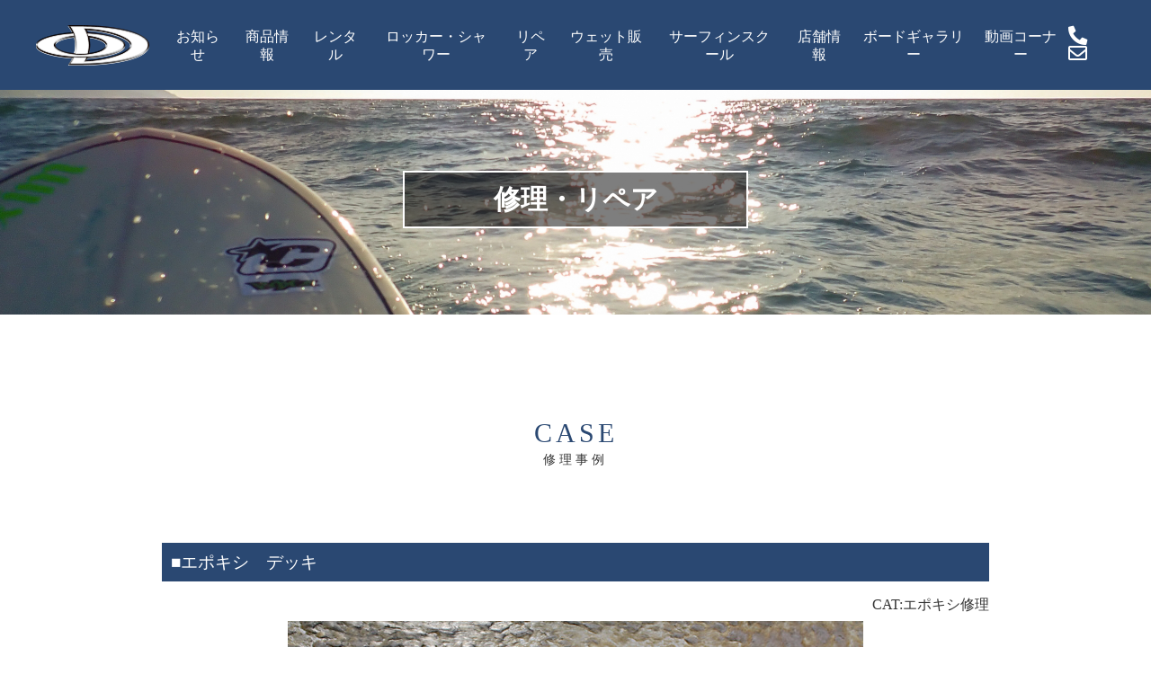

--- FILE ---
content_type: text/html; charset=UTF-8
request_url: https://dropout.jp/repair/580/
body_size: 6107
content:
<!doctype html>
<html lang="ja">
  <head>
    <!-- Required meta tags -->
    <meta charset="utf-8">
    <meta name="viewport" content="width=device-width, initial-scale=1, shrink-to-fit=no">
	<META name="keywords" content="御宿,サーフィン,スクール,千葉,レンタル,ボード,修理,エポキシ修理,サーフテック,サーフボード,ウエット">
	<meta name="description" content="白い砂浜の御宿でサーフィンするならドロップアウト千葉をご利用ください！サーフボード、ボディボード、ウエットスーツ、その他サーフィン用品販売、ボード修理、エポキシ修理、メンテナンス。 サーフィンスクール、レンタルサーフボード、ボードロッカーサービス等がございます。" />
	<meta name="format-detection" content="telephone=no">
	<link rel="stylesheet" href="https://cdnjs.cloudflare.com/ajax/libs/font-awesome/5.12.1/css/all.min.css" />
    <!-- Bootstrap CSS -->
    <link rel="stylesheet" href="https://stackpath.bootstrapcdn.com/bootstrap/4.3.1/css/bootstrap.min.css" integrity="sha384-ggOyR0iXCbMQv3Xipma34MD+dH/1fQ784/j6cY/iJTQUOhcWr7x9JvoRxT2MZw1T" crossorigin="anonymous">

	<link rel="shortcut icon" href="https://dropout.jp/sys/wp-content/themes/dropout/favicon.ico" type="image/vnd.microsoft.icon" /> 
	<link rel="icon" href="https://dropout.jp/sys/wp-content/themes/dropout/favicon.ico" type="image/vnd.microsoft.icon" />

	<link rel="stylesheet" type="text/css" href="https://dropout.jp/sys/wp-content/themes/dropout/import.css" />
	<link rel="stylesheet" type="text/css" href="https://dropout.jp/sys/wp-content/themes/dropout/css/label.css" />
	<link rel="stylesheet" href="https://cdn.jsdelivr.net/bxslider/4.2.12/jquery.bxslider.css">
	<script src="https://ajax.googleapis.com/ajax/libs/jquery/3.1.1/jquery.min.js"></script>
	<script src="https://cdn.jsdelivr.net/bxslider/4.2.12/jquery.bxslider.min.js"></script>
	<script src="https://dropout.jp/sys/wp-content/themes/dropout/js/css_browser_selector.js"></script>
 <script>
    $(document).ready(function(){
      $('.slider').bxSlider({
    slideMargin: 0,
    auto: true,
	mode: 'fade',
	adaptiveHeight: true,
    infiniteLoop: true,
	controls: false,
	pager: false,
    pause:  5500, //静止時間
    speed: 800, //スライド速度
		});

	$(".thumslideA").bxSlider({
	  easing: 'easeOutBounce',
	  minSlides: 3,
	  maxSlides: 12,
	  slideWidth: 320,
	  slideMargin: 0,
	  ticker: true,//tickerオプション、デフォルトはfalse
	  speed: 65000,
	});

	$(".thumslideB").bxSlider({
	  easing: 'easeOutBounce',
	  minSlides: 3,
	  maxSlides: 12,
	  slideWidth: 320,
	  slideMargin: 0,
	  ticker: true,//tickerオプション、デフォルトはfalse
	  speed: 65000,
	});

    $('.slider3').bxSlider({
    slideMargin: 0,
    auto: true,
	adaptiveHeight: true,
    infiniteLoop: true,
	controls: true,
	pager: false
		});


    });





  </script>

	<title>■エポキシ　デッキ | 千葉・御宿のサーフショップ DROPOUT CHIBA｜修理・レンタル・サーフスクール</title>
	<title>■エポキシ　デッキ &#8211; 千葉・御宿のサーフショップ DROPOUT CHIBA｜修理・レンタル・サーフスクール</title>
<meta name='robots' content='max-image-preview:large' />
<link rel='dns-prefetch' href='//yubinbango.github.io' />
<link rel='dns-prefetch' href='//s.w.org' />
<link rel="alternate" type="application/rss+xml" title="千葉・御宿のサーフショップ DROPOUT CHIBA｜修理・レンタル・サーフスクール &raquo; フィード" href="https://dropout.jp/feed/" />
<link rel="alternate" type="application/rss+xml" title="千葉・御宿のサーフショップ DROPOUT CHIBA｜修理・レンタル・サーフスクール &raquo; コメントフィード" href="https://dropout.jp/comments/feed/" />
		<script type="text/javascript">
			window._wpemojiSettings = {"baseUrl":"https:\/\/s.w.org\/images\/core\/emoji\/13.0.1\/72x72\/","ext":".png","svgUrl":"https:\/\/s.w.org\/images\/core\/emoji\/13.0.1\/svg\/","svgExt":".svg","source":{"concatemoji":"https:\/\/dropout.jp\/sys\/wp-includes\/js\/wp-emoji-release.min.js?ver=5.7.2"}};
			!function(e,a,t){var n,r,o,i=a.createElement("canvas"),p=i.getContext&&i.getContext("2d");function s(e,t){var a=String.fromCharCode;p.clearRect(0,0,i.width,i.height),p.fillText(a.apply(this,e),0,0);e=i.toDataURL();return p.clearRect(0,0,i.width,i.height),p.fillText(a.apply(this,t),0,0),e===i.toDataURL()}function c(e){var t=a.createElement("script");t.src=e,t.defer=t.type="text/javascript",a.getElementsByTagName("head")[0].appendChild(t)}for(o=Array("flag","emoji"),t.supports={everything:!0,everythingExceptFlag:!0},r=0;r<o.length;r++)t.supports[o[r]]=function(e){if(!p||!p.fillText)return!1;switch(p.textBaseline="top",p.font="600 32px Arial",e){case"flag":return s([127987,65039,8205,9895,65039],[127987,65039,8203,9895,65039])?!1:!s([55356,56826,55356,56819],[55356,56826,8203,55356,56819])&&!s([55356,57332,56128,56423,56128,56418,56128,56421,56128,56430,56128,56423,56128,56447],[55356,57332,8203,56128,56423,8203,56128,56418,8203,56128,56421,8203,56128,56430,8203,56128,56423,8203,56128,56447]);case"emoji":return!s([55357,56424,8205,55356,57212],[55357,56424,8203,55356,57212])}return!1}(o[r]),t.supports.everything=t.supports.everything&&t.supports[o[r]],"flag"!==o[r]&&(t.supports.everythingExceptFlag=t.supports.everythingExceptFlag&&t.supports[o[r]]);t.supports.everythingExceptFlag=t.supports.everythingExceptFlag&&!t.supports.flag,t.DOMReady=!1,t.readyCallback=function(){t.DOMReady=!0},t.supports.everything||(n=function(){t.readyCallback()},a.addEventListener?(a.addEventListener("DOMContentLoaded",n,!1),e.addEventListener("load",n,!1)):(e.attachEvent("onload",n),a.attachEvent("onreadystatechange",function(){"complete"===a.readyState&&t.readyCallback()})),(n=t.source||{}).concatemoji?c(n.concatemoji):n.wpemoji&&n.twemoji&&(c(n.twemoji),c(n.wpemoji)))}(window,document,window._wpemojiSettings);
		</script>
		<style type="text/css">
img.wp-smiley,
img.emoji {
	display: inline !important;
	border: none !important;
	box-shadow: none !important;
	height: 1em !important;
	width: 1em !important;
	margin: 0 .07em !important;
	vertical-align: -0.1em !important;
	background: none !important;
	padding: 0 !important;
}
</style>
	<link rel='stylesheet' id='wp-block-library-css'  href='https://dropout.jp/sys/wp-includes/css/dist/block-library/style.min.css?ver=5.7.2' type='text/css' media='all' />
<link rel='stylesheet' id='contact-form-7-css'  href='https://dropout.jp/sys/wp-content/plugins/contact-form-7/includes/css/styles.css?ver=5.4.1' type='text/css' media='all' />
<link rel='stylesheet' id='foobox-free-min-css'  href='https://dropout.jp/sys/wp-content/plugins/foobox-image-lightbox/free/css/foobox.free.min.css?ver=2.7.16' type='text/css' media='all' />
<link rel='stylesheet' id='wp-pagenavi-css'  href='https://dropout.jp/sys/wp-content/plugins/wp-pagenavi/pagenavi-css.css?ver=2.70' type='text/css' media='all' />
<link rel='stylesheet' id='cf7cf-style-css'  href='https://dropout.jp/sys/wp-content/plugins/cf7-conditional-fields/style.css?ver=2.0.3' type='text/css' media='all' />
<script type='text/javascript' src='https://dropout.jp/sys/wp-includes/js/jquery/jquery.min.js?ver=3.5.1' id='jquery-core-js'></script>
<script type='text/javascript' src='https://dropout.jp/sys/wp-includes/js/jquery/jquery-migrate.min.js?ver=3.3.2' id='jquery-migrate-js'></script>
<script type='text/javascript' id='foobox-free-min-js-before'>
/* Run FooBox FREE (v2.7.16) */
var FOOBOX = window.FOOBOX = {
	ready: true,
	disableOthers: false,
	o: {wordpress: { enabled: true }, countMessage:'image %index of %total', excludes:'.fbx-link,.nofoobox,.nolightbox,a[href*="pinterest.com/pin/create/button/"]', affiliate : { enabled: false }},
	selectors: [
		".gallery", ".wp-block-gallery", ".wp-caption", ".wp-block-image", "a:has(img[class*=wp-image-])", ".foobox"
	],
	pre: function( $ ){
		// Custom JavaScript (Pre)
		
	},
	post: function( $ ){
		// Custom JavaScript (Post)
		
		// Custom Captions Code
		
	},
	custom: function( $ ){
		// Custom Extra JS
		
	}
};
</script>
<script type='text/javascript' src='https://dropout.jp/sys/wp-content/plugins/foobox-image-lightbox/free/js/foobox.free.min.js?ver=2.7.16' id='foobox-free-min-js'></script>
<link rel="https://api.w.org/" href="https://dropout.jp/wp-json/" /><link rel="alternate" type="application/json" href="https://dropout.jp/wp-json/wp/v2/posts/580" /><link rel="EditURI" type="application/rsd+xml" title="RSD" href="https://dropout.jp/sys/xmlrpc.php?rsd" />
<link rel="wlwmanifest" type="application/wlwmanifest+xml" href="https://dropout.jp/sys/wp-includes/wlwmanifest.xml" /> 
<link rel="canonical" href="https://dropout.jp/repair/580/" />
<link rel='shortlink' href='https://dropout.jp/?p=580' />
<link rel="alternate" type="application/json+oembed" href="https://dropout.jp/wp-json/oembed/1.0/embed?url=https%3A%2F%2Fdropout.jp%2Frepair%2F580%2F" />
<link rel="alternate" type="text/xml+oembed" href="https://dropout.jp/wp-json/oembed/1.0/embed?url=https%3A%2F%2Fdropout.jp%2Frepair%2F580%2F&#038;format=xml" />

<!-- Global site tag (gtag.js) - Google Analytics -->
<script async src="https://www.googletagmanager.com/gtag/js?id=G-FDS2MMEHWT"></script>
<script>
  window.dataLayer = window.dataLayer || [];
  function gtag(){dataLayer.push(arguments);}
  gtag('js', new Date());

  gtag('config', 'G-FDS2MMEHWT');
</script>

  </head>
<body id="header">
<div class="fixed-top headBox">
   <nav class="navbar navbar-expand-lg navbar-light">
    <div class="headlogo">
	<div class="float-left"><a class="navbar-brand" href="https://dropout.jp/"><img src="https://dropout.jp/sys/wp-content/themes/dropout/images/dropout_logo.png" alt="ドロップアウト千葉"></a></div>
	<div class="smcontact d-block d-lg-none float-right"><a href="tel:0470683210" class="white"><i class="fas fa-phone-alt fa-lg"></i></a>　<a href="https://dropout.jp/contact/" class="white"><i class="far fa-envelope fa-lg"></i></a></div>
    </div>
    <button class="navbar-toggler" type="button" data-toggle="collapse" data-target="#navbars01" aria-controls="navbars01" aria-expanded="false" aria-label="Toggle navigation">
        <span class="navbar-toggler-icon"></span>
    </button>

      <div class="collapse navbar-collapse" id="navbars01">
        <ul class="navbar-nav">
          <li class="nav-item"><a href="https://dropout.jp/news/">お知らせ</a></li>
          <li class="nav-item"><a href="https://dropout.jp/item/">商品情報</a></li>
          <li class="nav-item"><a href="https://dropout.jp/rental/">レンタル</a></li>
          <li class="nav-item"><a href="https://dropout.jp/locker/">ロッカー・シャワー</a></li>
          <li class="nav-item"><a href="https://dropout.jp/repair/">リペア</a></li>
          <li class="nav-item"><a href="https://dropout.jp/wetsuit/">ウェット販売</a></li>
          <li class="nav-item"><a href="https://pineapple-shower.jp/" target="_blank">サーフィンスクール</a></li>
          <li class="nav-item"><a href="https://dropout.jp/shop/">店舗情報</a></li>
          <li class="nav-item"><a href="https://dropout.jp/surfboadgallery/">ボードギャラリー</a></li>
          <li class="nav-item"><a href="https://dropout.jp/video/">動画コーナー</a></li>
        </ul>

      <div class="d-none d-lg-block"><a href="tel:0470683210" class="white"><i class="fas fa-phone-alt fa-lg"></i></a>　<a href="https://dropout.jp/contact/" class="white"><i class="far fa-envelope fa-lg"></i></a></div>

      </div>
    </nav>
</div>
<div class="pageTitle Repairbg">
	<div>修理・リペア</div>
</div>

<div class="secBox">
<div class="container">
	<div class="row">
	<div class="col-xl-12 col-lg-12 col-md-12 col-sm-12 col-12 text-center">
	<h2 class="secTitle2">CASE<br /><span>修理事例</span></h2>
	</div>
	</div>
</div>
</div>


<div class="secBox">
<div class="container">

	
	<div class="row justify-content-center">
		<div class="col-xl-10 col-lg-10 col-md-12 col-sm-12 col-12 mb-3">
			<h5 class="mb-3">■エポキシ　デッキ</h5>
			<div class="text-right mb-2">CAT:エポキシ修理 </div>

			<div class="d-none d-md-block">
			<div><a href="https://dropout.jp/sys/wp-content/uploads/2021/05/repair.00145.00000001.jpg" class="foobox" rel="repaircase" data-caption-desc="フィンで出来た傷です"><img src="https://dropout.jp/sys/wp-content/uploads/2021/05/repair.00145.00000001.jpg" class="img-fluid mx-auto d-block" /></a></div>
			<div class="paA5">フィンで出来た傷です</div>
			</div>

			<div class="d-block d-md-none">
			<div class="slider3">
			<div><img src="https://dropout.jp/sys/wp-content/uploads/2021/05/repair.00145.00000001.jpg" class="img-fluid mx-auto d-block" /><p class="text-center">フィンで出来た傷です</p></div>
			<div><img src="https://dropout.jp/sys/wp-content/uploads/2021/05/repair.00145.00000002.jpg" class="img-fluid mx-auto d-block" /><p class="text-center">デッキをひかれた 傷です</p></div>			<div><img src="https://dropout.jp/sys/wp-content/uploads/2021/05/repair.00145.00000003.jpg" class="img-fluid mx-auto d-block" /><p class="text-center"></p></div>			<div><img src="https://dropout.jp/sys/wp-content/uploads/2021/05/repair.00145.00000004.jpg" class="img-fluid mx-auto d-block" /><p class="text-center"></p></div>																					</div>
			</div>

		</div>
	</div>

	<div class="d-none d-md-block">
	<div class="row justify-content-center">
		<div class="col-xl-10 col-lg-10 col-md-12 col-sm-12 col-12 mb-3">
		<div class="row">

				<div class="col-xl-4 col-lg-4 col-md-4 col-sm-12 col-12 mb-3">
			<div>
				<a href="https://dropout.jp/sys/wp-content/uploads/2021/05/repair.00145.00000002.jpg" class="foobox" rel="repaircase" data-caption-desc="デッキをひかれた 傷です"><img src="https://dropout.jp/sys/wp-content/uploads/2021/05/repair.00145.00000002.jpg" class="img-fluid mx-auto d-block" /></a>
				<div class="paA5">デッキをひかれた 傷です</div>
			</div>
		</div>
		
				<div class="col-xl-4 col-lg-4 col-md-4 col-sm-12 col-12 mb-3">
			<div>
				<a href="https://dropout.jp/sys/wp-content/uploads/2021/05/repair.00145.00000003.jpg" class="foobox" rel="repaircase" data-caption-desc=""><img src="https://dropout.jp/sys/wp-content/uploads/2021/05/repair.00145.00000003.jpg" class="img-fluid mx-auto d-block" /></a>
				<div class="paA5"></div>
			</div>
		</div>
		
				<div class="col-xl-4 col-lg-4 col-md-4 col-sm-12 col-12 mb-3">
			<div>
				<a href="https://dropout.jp/sys/wp-content/uploads/2021/05/repair.00145.00000004.jpg" class="foobox" rel="repaircase" data-caption-desc=""><img src="https://dropout.jp/sys/wp-content/uploads/2021/05/repair.00145.00000004.jpg" class="img-fluid mx-auto d-block" /></a>
				<div class="paA5"></div>
			</div>
		</div>
		
		
		
		
		
		
		

		</div>
		</div>

	</div>
	</div>

	
	

	<div class="row justify-content-center">
	<div class="col-xl-3 col-lg-3 col-md-3 col-sm-6 col-6 text-center">
			<a href="javascript:history.back();"><div class="linkbtn">前のページに戻る</div></a>
	</div>
	</div>

</div>
</div>

<div class="secBox">
	<div class="col-xl-12 col-lg-12 col-md-12 col-sm-12 col-12 text-center">
		<a href="#header"><img src="https://dropout.jp/sys/wp-content/themes/dropout/images/pagetop.png" class="img-fluid mx-auto d-block" /></a>
	</div>
</div>
</div>


</div>
<footer>
<div class="container">
	<div id="footer">
	<div class="row mb-5">
		<div class="col-xl-2 col-lg-2 col-md-6 col-6"><img src="https://dropout.jp/sys/wp-content/themes/dropout/images/dropout_logo.png" class="img-fluid mx-auto d-block" /></div>
		<div class="col-xl-8 col-lg-8 d-none d-lg-block">
			<ul class="fnavi">
		          <li><a href="https://dropout.jp/news/">お知らせ</a></li>
		          <li><a href="https://dropout.jp/item/">商品情報</a></li>
		          <li><a href="https://dropout.jp/rental/">レンタル</a></li>
		          <li><a href="https://dropout.jp/locker/">ロッカー・シャワー</a></li>
		          <li><a href="https://dropout.jp/repair/">リペア</a></li>
		          <li><a href="https://dropout.jp/wetsuit/">ウェット販売</a></li>
		          <li><a href="https://pineapple-shower.jp/" target="_blank">サーフィンスクール</a></li>
		          <li><a href="https://dropout.jp/shop/">店舗情報</a></li>
		          <li><a href="https://dropout.jp/surfboadgallery/">ボードギャラリー</a></li>
		          <li><a href="https://dropout.jp/video/">動画コーナー</a></li>
		          <li><a href="https://dropout.jp/contact/">お問い合わせ</a></li>
			</ul>
		</div>
		<div class="col-xl-2 col-lg-2 col-md-6 col-6"><img src="https://dropout.jp/sys/wp-content/themes/dropout/images/pineappleshower_logo.png" class="img-fluid mx-auto d-block" /></div>
	</div>

<!--
	<div class="row mb-4">
		<div class="col-12 text-center">
	      <a href="#" class="white" target="_blank"><i class="fab fa-instagram fa-lg"></i></a>&nbsp;&nbsp;&nbsp;<a href="#" class="white" target="_blank"><i class="fab fa-facebook-square fa-lg"></i></a>&nbsp;&nbsp;&nbsp;<a href="#" class="white" target="_blank"><i class="fab fa-twitter fa-lg"></i></a>&nbsp;&nbsp;&nbsp;<a href="https://www.youtube.com/channel/UCDq35shW_lb0a7rOS7_AJ9w" class="white" target="_blank"><i class="fab fa-youtube fa-lg"></i></a>
		</div>
	</div>
-->

	<div class="row mb-2">
		<div class="col-xl-4 col-lg-4 col-md-12 col-12 text-center just mb-1">サーフショップ　ドロップアウトチバ&nbsp;&nbsp;<br class="d-none d-lg-block" />サーフスクール パイナップルシャワー</div>
		<div class="col-xl-4 col-lg-4 col-md-12 ftel mb-1">0470-68-3210</div>
		<div class="col-xl-4 col-lg-4 col-md-12 col-12 text-center address">〒299-5106<br class="d-none d-lg-block" />千葉県夷隅郡御宿町須賀537-1</div>


	</div>
</div>

</footer>

<div class="copyright">Copyright &copy; DROPOUT CHIBA. All Rights Reserved.</div>

    <!-- Optional JavaScript -->
    <!-- jQuery first, then Popper.js, then Bootstrap JS -->
    <script src="https://cdnjs.cloudflare.com/ajax/libs/popper.js/1.14.7/umd/popper.min.js" integrity="sha384-UO2eT0CpHqdSJQ6hJty5KVphtPhzWj9WO1clHTMGa3JDZwrnQq4sF86dIHNDz0W1" crossorigin="anonymous"></script>
    <script src="https://stackpath.bootstrapcdn.com/bootstrap/4.3.1/js/bootstrap.min.js" integrity="sha384-JjSmVgyd0p3pXB1rRibZUAYoIIy6OrQ6VrjIEaFf/nJGzIxFDsf4x0xIM+B07jRM" crossorigin="anonymous"></script>


<script type='text/javascript' src='https://yubinbango.github.io/yubinbango/yubinbango.js' id='yubinbango-js'></script>
<script type='text/javascript' src='https://dropout.jp/sys/wp-includes/js/dist/vendor/wp-polyfill.min.js?ver=7.4.4' id='wp-polyfill-js'></script>
<script type='text/javascript' id='wp-polyfill-js-after'>
( 'fetch' in window ) || document.write( '<script src="https://dropout.jp/sys/wp-includes/js/dist/vendor/wp-polyfill-fetch.min.js?ver=3.0.0"></scr' + 'ipt>' );( document.contains ) || document.write( '<script src="https://dropout.jp/sys/wp-includes/js/dist/vendor/wp-polyfill-node-contains.min.js?ver=3.42.0"></scr' + 'ipt>' );( window.DOMRect ) || document.write( '<script src="https://dropout.jp/sys/wp-includes/js/dist/vendor/wp-polyfill-dom-rect.min.js?ver=3.42.0"></scr' + 'ipt>' );( window.URL && window.URL.prototype && window.URLSearchParams ) || document.write( '<script src="https://dropout.jp/sys/wp-includes/js/dist/vendor/wp-polyfill-url.min.js?ver=3.6.4"></scr' + 'ipt>' );( window.FormData && window.FormData.prototype.keys ) || document.write( '<script src="https://dropout.jp/sys/wp-includes/js/dist/vendor/wp-polyfill-formdata.min.js?ver=3.0.12"></scr' + 'ipt>' );( Element.prototype.matches && Element.prototype.closest ) || document.write( '<script src="https://dropout.jp/sys/wp-includes/js/dist/vendor/wp-polyfill-element-closest.min.js?ver=2.0.2"></scr' + 'ipt>' );( 'objectFit' in document.documentElement.style ) || document.write( '<script src="https://dropout.jp/sys/wp-includes/js/dist/vendor/wp-polyfill-object-fit.min.js?ver=2.3.4"></scr' + 'ipt>' );
</script>
<script type='text/javascript' id='contact-form-7-js-extra'>
/* <![CDATA[ */
var wpcf7 = {"api":{"root":"https:\/\/dropout.jp\/wp-json\/","namespace":"contact-form-7\/v1"}};
/* ]]> */
</script>
<script type='text/javascript' src='https://dropout.jp/sys/wp-content/plugins/contact-form-7/includes/js/index.js?ver=5.4.1' id='contact-form-7-js'></script>
<script type='text/javascript' id='wpcf7cf-scripts-js-extra'>
/* <![CDATA[ */
var wpcf7cf_global_settings = {"ajaxurl":"https:\/\/dropout.jp\/sys\/wp-admin\/admin-ajax.php"};
/* ]]> */
</script>
<script type='text/javascript' src='https://dropout.jp/sys/wp-content/plugins/cf7-conditional-fields/js/scripts.js?ver=2.0.3' id='wpcf7cf-scripts-js'></script>
<script type='text/javascript' src='https://dropout.jp/sys/wp-includes/js/wp-embed.min.js?ver=5.7.2' id='wp-embed-js'></script>

  </body>
</html>




--- FILE ---
content_type: text/css
request_url: https://dropout.jp/sys/wp-content/themes/dropout/style.css
body_size: 2452
content:
@charset "UTF-8";

/*
Theme Name: ドロップアウト
Description: レスポンシブ用テーマ
*/

/**************************************************************************************************

共通

**************************************************************************************************/

body {
	padding-top:100px;
}

.headBox {
	padding:20px 40px 0px 40px;
	min-height:100px;
	background-color: rgba(42, 72, 114, 1.0);
}

hr {
	margin:3px 0px;
	padding:0px;
	border-color:#ccc;
}


.headlogo {
}

.offsetR15 {
	margin-right:-15px;
}

.offsetL15 {
	margin-left:-15px;
}

.offsetLR15 {
	margin-left:-15px;
	margin-right:-15px;
}

.smoff {display:block;}
.smon {display:none;}


.just {
	text-align:justify;
}

.offset10 {
	padding-left:5px !important;
	padding-right:5px !important;
}

.secTitle {
	margin-bottom:30px;
	font-size:30px;
	letter-spacing:4px;
	text-align:center;
	color:#2a4872;
}

.secTitle2 {
	margin:60px 0px 20px 0px;
	line-height:0.8em;
	font-size:30px;
	letter-spacing:4px;
	text-align:center;
	color:#2a4872;
}

.secTitle2 span {
	font-size:14px;
	letter-spacing:4px;
	color:#333;
}

.secTitle3 {
	margin-bottom:30px;
	font-size:26px;
	letter-spacing:4px;
	text-align:center;
}

.linkbtn {
	width:200px;
	margin:30px auto;
	padding:15px 0px;
	color:#fff;
	text-align:center;
	background:#000;
}

.linkbtn:hover {
	color:#fff;
	background:#555;
}

.btnsec {
	margin:40px 0px;
}

.secBox {
	margin:60px 0px 60px 0px;
}

.secBox p {
	font-size:1.2em;
	line-height: 1.6em !important;
}

.offset15 {
	margin-left:-15px !important;
	margin-right:-15px !important;
}

.pageTitle {
	min-height:250px;
	padding:40px 0px;
}

.pageTitle div {
	margin:50px auto;
	padding:20px 0px;
	width:30%;
	text-align:center;
	font-size:30px;
	font-weight:bold;
	color:#fff;
	border:#fff solid 2px;
	background-color: rgba(0, 0, 0, 0.5);
	/*background-color: rgba(42, 72, 114, 0.8);*/
}


/**************************************************************************************************

GLOBAL NAVIGATION

**************************************************************************************************/

.navbar-nav a:link {
	color:#fff;
}
.navbar-nav a:visited {
	color:#fff;
}
.navbar-nav a:hover {
	color:#fff;
}
.navbar-nav a:active {
	color:#fff;
}


.navbar {
	padding:0px 0px 0px 0px;
}

.navbar-nav {
	margin:0px auto;
}
.nav-item a {
	display:block;
}

.nav-item{
	margin:6px 0px;
	padding:4px 10px;
	font-size:16px;
	color:#fff;
	text-align:center;
}



/**************************************************************************************************

トップページ
home

**************************************************************************************************/

.bx-wrapper {
	-moz-box-shadow: none !important;
	-webkit-box-shadow: none !important;
	box-shadow: none !important;
	border:none !important;
	background-color:#fff !important;
	margin-bottom:0px !important;
}


.wavetitle {
	font-weight:bold;
	font-size:1.8em;
	text-align:center;
	padding:20px 0px;
	border-top:#2a4872 solid 1px;
}

.waveinfo {
	color:#fff;
	background-color:#2a4872;
}

.waveinfo p {
	margin:0px;
	letter-spacing:0px;
}

.wavepoint {
	margin:15px 0px 10px 0px;
	padding:5px 5px;
	font-size:1.4em;
	font-weight:bold;
	border-radius: 20px;
	-webkit-border-radius: 20px;
	-moz-border-radius: 20px;
	color:#2a4872;
	text-align:center;
	letter-spacing:2px;
	background:#fff;
}

.topNewsBox {
	margin-top:20px;
	border:#999999 solid 1px;
}

.newsTbl td.ofh {
	overflow:hidden;
}


.newsTbl div.image {
	width:auto;
	height:232px;
	overflow:hidden;
}

/* IE10 & IE11 */
_:-ms-input-placeholder, :root div.image {
        width: 348px;
}

.newsTbl td.date {
	text-align:center;
	padding:10px;
	color:#fff;
	background:#2a4872;
	border-right:#999999 solid 1px;
	border-top:#999999 solid 1px;
	border-bottom:#999999 solid 1px;
}

.newsTbl td.category {
	text-align:center;
	padding:10px;
	border-top:#999999 solid 1px;
	border-bottom:#999999 solid 1px;
}

.newsTbl td.excerpt {
	padding:10px;
}

.topNewsTitle {
	font-weight:bold;
	text-align:center;
	padding-bottom:5px;
}

.topServiceBox {
	border:#999999 solid 1px;
}

.topservice {
	text-align:center;
	padding:10px;
	color:#fff;
	background:#2a4872;
}

.ssBox {
	padding:40px 0px;
	background-image: url(images/ss_bg.png);
	background-repeat: no-repeat;
	background-position: center center;
	background-size: cover;
}


/**************************************************************************************************

お知らせ・商品情報ブログ

**************************************************************************************************/

.Newsbg {
	background-image: url(images/page_bg14.png);
	background-repeat: no-repeat;
	background-position: center center;
	background-size: cover;
}

.Itembg {
	background-image: url(images/page_bg03.png);
	background-repeat: no-repeat;
	background-position: center center;
	background-size: cover;
}

.blogBox {
	background:#fff;
	margin:60px 0px;
	border:#2a4872 solid 1px;
}

.blogHead {
	padding:0 0px 5px 20px;
	background-image: url(images/blog_titlebg.png);
	background-repeat: no-repeat;
	background-position: center center;
	background-size: cover;
}


.blogTitle {
	margin-top:10px;
	font-size:20px;
	color:#fff;
	padding:0 0px 5px 0px;
}

.blogDate {
	color:#fff;
	width:120px;
	text-align:center;
	padding:5px 0px;
	background-color: rgba(0, 0, 0, 0.8);
}

.blogContents {
	padding:20px;
}



/**************************************************************************************************

レンタル

**************************************************************************************************/

.Rentalbg {
	background-image: url(images/page_bg04.png);
	background-repeat: no-repeat;
	background-position: center center;
	background-size: cover;
}


/**************************************************************************************************

ロッカー

**************************************************************************************************/

.Lockerbg {
	background-image: url(images/page_bg07.png);
	background-repeat: no-repeat;
	background-position: center center;
	background-size: cover;
}

/**************************************************************************************************

リペア、ギャラリー

**************************************************************************************************/

.Repairbg {
	background-image: url(images/page_bg02.png);
	background-repeat: no-repeat;
	background-position: center center;
	background-size: cover;
}

.Gallerybg {
	background-image: url(images/page_bg05.png);
	background-repeat: no-repeat;
	background-position: center center;
	background-size: cover;
}

.boadBox {
	border:#2a4872 solid 1px;
}

.boadBox h5 {
	font-size:1.0em;
	color:#fff;
	background-color:#2a4872;
	padding:5px;
}

h5 {
	font-size:1.2em;
	color:#fff;
	background-color:#2a4872;
	padding:10px;
}


/**************************************************************************************************

ウェットスーツ販売

**************************************************************************************************/

.Wetbg {
	background-image: url(images/page_bg01.png);
	background-repeat: no-repeat;
	background-position: center center;
	background-size: cover;
}

.ninja {
	background-image: url(images/wet/ninja.jpg);
	background-repeat: no-repeat;
	background-position: center center;
	background-size: cover;
}

.zbase {
	background-image: url(images/wet/zbase.jpg);
	background-repeat: no-repeat;
	background-position: center center;
	background-size: cover;
}

.shiosai {
	background-image: url(images/wet/shiosai.jpg);
	background-repeat: no-repeat;
	background-position: center center;
	background-size: cover;
}

.kai {
	background-image: url(images/wet/kai.jpg);
	background-repeat: no-repeat;
	background-position: center center;
	background-size: cover;
}

.anela {
	background-image: url(images/wet/anela.jpg);
	background-repeat: no-repeat;
	background-position: center center;
	background-size: cover;
}

.yula {
	background-image: url(images/wet/yula.jpg);
	background-repeat: no-repeat;
	background-position: center center;
	background-size: cover;
}




/**************************************************************************************************

店舗情報

**************************************************************************************************/

.Shopbg {
	background-image: url(images/page_bg08.png);
	background-repeat: no-repeat;
	background-position: center center;
	background-size: cover;
}

.accessBox {
	padding:20px;
}

.accessBox h4 {
	padding:10px;
	margin-bottom:15px;
	background-color:#2a4872;
	color:#fff;
}


.ggmap {
	margin:30px;
	position: relative;
	padding-bottom: 50%;
	padding-top: 30px;
	height: 0;
	overflow: hidden;
}
 
.ggmap iframe,
.ggmap object,
.ggmap embed {
	position: absolute;
	top: 0;
	left: 0;
	width: 100%;
	height: 100%;
}


/**************************************************************************************************

動画コーナー

**************************************************************************************************/

.Videobg {
	background-image: url(images/page_bg06.png);
	background-repeat: no-repeat;
	background-position: center center;
	background-size: cover;
}


.youtube {
  position: relative;
  width: 100%;
  padding-top: 56.25%;
}
.youtube iframe {
  position: absolute;
  top: 0;
  right: 0;
  width: 100% !important;
  height: 100% !important;
}

.videoBox {
	background-color:#2a4872;
	color:#fff;
}

/**************************************************************************************************

スクール

**************************************************************************************************/

.Schoolbg {
	background-image: url(images/page_bg10.png);
	background-repeat: no-repeat;
	background-position: center center;
	background-size: cover;
}


/**************************************************************************************************

お問い合わせ
Contact

**************************************************************************************************/

.Contactbg {
	background-image: url(images/page_bg11.png);
	background-repeat: no-repeat;
	background-position: center center;
	background-size: cover;
}


.mailTbl {
	width:100%;
	margin:20px 0px 30px 0px;
}

.mailTbl th {
	background:#f5f5f5;
	padding:5px;
	border:#2a4872 solid 1px;
	white-space: nowrap;
}

.mailTbl td {
	padding:5px 10px;
	border:#2a4872 solid 1px;
}

.mailTbl input[type="text"]
{
	padding:5px;
	line-height: 1.5em;
	width:99%;
}

.mailTbl input[type="radio"]
{
	padding:5px;
	margin:12px 5px;
	line-height: 1.5em;
}


.mailTbl input[type="email"]
{
	padding:5px;
	line-height: 1.5em;
	width:99%;
}

.mailTbl textarea {
	padding:5px;
	line-height: 1.5em;
	width:99%;
}

.wpcf7-response-output {
	border:none !important;
	display:block !important;
}

.wpcf7 input[type="submit"] {
	margin:0 auto;
	width:228px;
	line-height:60px;
	text-align:center;
	padding:0px;
	border: none;
}

.p-postal-code {
	width:150px !important;
	margin-bottom:5px;
}

.sizeTbl {
	width:100%;
	margin:20px 0px 30px 0px;
}

.sizeTbl th {
	background:#f5f5f5;
	padding:5px;
	border:#2a4872 solid 1px;
	white-space: nowrap;
}

.sizeTbl td {
	padding:5px 10px;
	min-width:100px;
	border:#2a4872 solid 1px;
}

.sizeTbl input[type="text"]
{
	padding:5px;
	line-height: 1.5em;
	width:99%;
}

div.wpcf7 .ajax-loader {
    display: none !important;
}

.required {
	background:#a00000;
	padding:3px;
	font-size:12px;
	color:#fff;
}

.required {
	background:#a00000;
	padding:3px;
	font-size:12px;
	color:#fff;
}

.any {
	background:#0000a0;
	padding:3px;
	font-size:12px;
	color:#fff;
}


/*************
/* フッター
*************/

footer {
	margin:0px 0px 0px 0px;
	background:#2a4872;
	color:#fff;
}


#footer{
	clear:both;
	margin:30px 0 20px 0px;
}

.flogo {
	margin:0 0 50px 0;
	text-align:center;
}

.fnavi {
	width:100%;
	margin:5px 0 0px 0;
}

.fnavi li {
	display:inline-block;
	padding:0 10px 5px 0px;
	text-align:center;
}

.ftel {
	text-align:center;
	margin-top:10px;
	font-size:3.0em;
}

.copyright {
	margin-top:3px;
	text-align:center;
	padding:10px 0px;
	color:#fff;
	background:#1e2c59;
}



--- FILE ---
content_type: text/css
request_url: https://dropout.jp/sys/wp-content/themes/dropout/lg.css
body_size: 633
content:
@charset "UTF-8";

@media (max-width: 1199px) {

.headlogo img {
}

.nav-item{
	padding:4px 4px;
	font-size:14px;
}

.fnavi li {
	font-size:14px;
}


.wavetitle {
	font-weight:bold;
	font-size:1.4em;
	text-align:center;
	padding:20px 0px;
	border-top:#2a4872 solid 1px;
}

.waveinfo {
	color:#fff;
	background-color:#2a4872;
}

.waveinfo p {
	margin:0px;
	letter-spacing:0px;
}

.wavepoint {
	margin:10px 0px 10px 0px;
	font-size:1.0em;
}

.wavedate,
.wavestatus {
	font-size:0.8em;
}

/* IE10 & IE11 */
_:-ms-input-placeholder, :root div.image {
        width: 288px;
}


/*************
   フッター
*************/


.fnavi {
	width:100%;
	margin:10px 0 0px 0;
}

.ftel {
	text-align:center;
	margin-top:10px;
	font-size:2.6em;
}


}


--- FILE ---
content_type: text/css
request_url: https://dropout.jp/sys/wp-content/themes/dropout/md.css
body_size: 1286
content:
@charset "UTF-8";

/*　タブレット　*/

@media (max-width: 991px) {

.headBox {
	padding:20px 15px 0px 15px;
}

.headlogo {
	width:92%;
}

.smcontact{
	padding:25px 0 0 0 ;
}

.navbar-toggler {
	padding:5px;
	background:#fff;
	margin-right:0px !important;
	z-index:10 !important;
}
.navbar-nav {
	display:block !important;
}
.navbar-nav li {
	border:#fff solid 1px;
	width:32%;
	padding:10px 0px;
	display:inline-block;
	background:#2a4872;
}

.navbar-nav a:link {
	color:#fff;
	text-decoration: none;
	border: none;
	padding-bottom: 0px;
}
.navbar-nav a:visited {
	color:#fff;
	text-decoration: none;
	border: none;
	padding-bottom: 0px;
}
.navbar-nav a:hover {
	color:#fff;
	text-decoration: none;
	border: none;
	padding-bottom: 0px;
}
.navbar-nav a:active {
	color:#fff;
	text-decoration: none;
	border: none;
	padding-bottom: 0px;
}

.nav-item{
	padding:4px 0px;
	font-size:16px;
}

.topServiceBox {
	margin-bottom:10px;
}

.secTitle {
	margin-bottom:30px;
	font-size:24px;
	letter-spacing:4px;
	text-align:center;
	color:#2a4872;
}

.secTitle2 {
	margin:0px 0px 10px 0px;
	line-height:1.0em;
	font-size:24px;
	letter-spacing:4px;
	text-align:center;
	color:#2a4872;
}

.secTitle2 span {
	font-size:12px;
	letter-spacing:4px;
	color:#333;
}

.secTitle3 {
	margin-bottom:30px;
	font-size:20px;
	letter-spacing:4px;
	text-align:center;
}

.secBox {
	margin:40px 0px 40px 0px;
}

.secBox p {
	font-size:1.0em;
	line-height: 1.4em !important;
}

.address {
	margin-top:10px;
}

.pageTitle {
	min-height:150px;
	padding:20px 0px;
}

.pageTitle div {
	margin:50px auto;
	padding:20px 0px;
	width:40%;
	text-align:center;
	font-size:26px;
	font-weight:bold;
	color:#fff;
	border:#fff solid 2px;
	background-color: rgba(0, 0, 0, 0.5);
	/*background-color: rgba(42, 72, 114, 0.8);*/
}


/**************************************************************************************************

トップページ

**************************************************************************************************/



.linkbtn {
	padding:10px 5px;
	font-size:14px;
}

.wavetitle {
	font-weight:bold;
	font-size:1.2em;
	text-align:center;
	padding:10px 0px;
	border-top:#2a4872 solid 1px;
}

.waveinfo {
	color:#fff;
	background-color:#2a4872;
}

.waveinfo p {
	margin:0px;
	letter-spacing:0px;
}

.wavepoint {
	margin:5px 0px 5px 0px;
	padding:2px 2px;
	font-size:0.8em;
	font-weight:bold;
	border-radius: 20px;
	-webkit-border-radius: 20px;
	-moz-border-radius: 20px;
	color:#2a4872;
	text-align:center;
	letter-spacing:2px;
	background:#fff;
}

.newsTbl div.image {
	width:100%;
	height:130px;
	overflow:hidden;
}

/* IE10 & IE11 */
_:-ms-input-placeholder, :root div.image {
        width: 208px;
}


.topservice {
	font-size:14px;
}

.ssBox {
	padding:10px 0px 20px 0px;
	background-image: url(images/ss_bg.png);
	background-repeat: no-repeat;
	background-position: center center;
	background-size: cover;
}

.ssBox img {
	width:60%;
}


/**************************************************************************************************


**************************************************************************************************/

.blogBox {
	background:#fff;
	margin:40px 0px;
	border:#2a4872 solid 1px;
}

.blogHead {
	padding:0 0px 5px 10px;
	background-image: url(images/blog_titlebg.png);
	background-repeat: no-repeat;
	background-position: center center;
	background-size: cover;
}


.blogTitle {
	margin-top:10px;
	font-size:18px;
	color:#fff;
	padding:0 0px 0px 0px;
}

.blogDate {
	color:#fff;
	width:110px;
	text-align:center;
	padding:5px 0px;
	background-color: rgba(0, 0, 0, 0.8);
}

.blogContents {
	padding:10px;
}


/**************************************************************************************************

ウェット販売

**************************************************************************************************/

.sizeTbl th {
	background:#f5f5f5;
	padding:5px;
	font-size:14px;
	width:12.5%;
	border:#2a4872 solid 1px;
	white-space: normal;
}

.sizeTbl td {
	padding:5px 10px;
	width:12.5%;
	border:#2a4872 solid 1px;
}

/**************************************************************************************************


**************************************************************************************************/


/**************************************************************************************************


**************************************************************************************************/


/**************************************************************************************************

お問い合わせ
Contact

**************************************************************************************************/

.mailBox {
	padding:0px 80px;
}

.mailTbl {
	width:100%;
	margin:20px 0px 20px 0px;
}

.mailTbl th {
	width:30%;
	padding:15px;
}

.mailTbl td {
	width:70%;
	padding:15px;
}

.ftelt2 {
	padding-top:0px;
	background-image: url(images/line3.png);
	background-repeat: repeat-x;
	background-position: center right;
}

.ftelt2 span {
	padding:0px 20px 20px 0px;
	font-size:18px;
	color:#7d4e22;
	font-weight:bold;
	background-color:#fff;
}



.privacy {
	height:100%;
	margin:0px 0px 0px 0px;
	padding:10px;
	background:#fff;
	border:#221815 solid 1px;
}


}/*min769*/





--- FILE ---
content_type: text/css
request_url: https://dropout.jp/sys/wp-content/themes/dropout/sm.css
body_size: 980
content:
@charset "UTF-8";

/*
スマホ　767px以下 
*/

@media (max-width: 767px) {

body {
	padding-top:70px;
}

.headlogo {
	width:90%;
}

.smcontact{
	padding:17px 0 0 0 ;
}


.offset-xsr {
	padding-right:0px !important;
}

.offset-xsl {
	padding-left:0px !important;
}

.offset-xs {
	padding-left:5px !important;
	padding-right:5px !important;
}

.ggmap {
	position: relative;
	padding-bottom: 50%;
	padding-top: 30px;
	height: 0;
	overflow: hidden;
}

.smoff {display:none;}
.smon {display:block;}


.pageTitle {
	min-height:100px;
	padding:10px 0px;
}

.pageTitle div {
	margin:40px auto;
	padding:10px 0px;
	width:40%;
	text-align:center;
	font-size:20px;
	font-weight:bold;
	color:#fff;
	border:#fff solid 2px;
	background-color: rgba(0, 0, 0, 0.5);
	/*background-color: rgba(42, 72, 114, 0.8);*/
}


/********************** ヘッダー ***************************/

.headBox {
	min-height:70px;
	padding:10px 10px 0px 10px;
}

.navbar {
	width:100%;
}

.navbar-brand img {
	width:80%;
}

.navbar-toggler {
	padding:3px;
	background:#fff;
	margin-right:0px !important;
	z-index:10 !important;
}

.navbar-nav {
}

li.nav-item {
	width:49%;
	margin-bottom:3px;
	padding:5px 0px;
	display:inline-block !important;
	text-align:center;
}


/**************************************************************************************************

トップページ

**************************************************************************************************/

.copy {
	/* 設定値はお好みで */
	position: absolute;
	align-content: center;
	justify-content: center;
	top: 24%;
	left: 12%;
	margin: 0;
	z-index:1;
}

.copy img {
	width:80%;
}

.ssBox img {
	width:90%;
}

.newsTbl div.image {
	height:150px;
}


/**************************************************************************************************

投稿ページ

**************************************************************************************************/

.blogBox {
	background:#fff;
	margin:20px 0px;
	border:#2a4872 solid 1px;
}


.blogTitle {
	margin-top:5px;
	font-size:18px;
	color:#fff;
	padding:0 0px 0px 0px;
}

.blogDate {
	color:#fff;
	width:110px;
	text-align:center;
	padding:5px 0px;
	background-color: rgba(0, 0, 0, 0.8);
}


/**************************************************************************************************

店舗情報

**************************************************************************************************/

.ggmap {
	margin:10px;
}


/**************************************************************************************************


**************************************************************************************************/


/**************************************************************************************************

お問い合わせ
Contact

**************************************************************************************************/

.mailTbl {
	width:100%;
	margin:20px 0px 20px 0px;
}

.mailTbl th {
	display:block;
	width:100%;
	padding:15px;
	text-align:left;
}

.mailTbl td {
	display:block;
	width:100%;
	padding:15px;
	background:#fff;
}

.mailTbl input[type="text"]
{
	width: 98%;
	padding:5px;
	line-height: 1.5em;
	max-width: 100%;
}

.mailTbl input[type="email"]
{
	width: 100%;
	padding:5px;
	line-height: 1.5em;
	max-width: 100%;
}

.mailTbl textarea {
	width: 100%;
	padding:5px;
	line-height: 1.5em;
	max-width: 100%;
}

.sizeTbl {
	width:100%;
	margin:20px 0px 20px 0px;
}

.sizeTbl th {
	display:block;
	width:100%;
	padding:15px;
	text-align:left;
}

.sizeTbl td {
	display:block;
	width:100%;
	padding:15px;
	background:#fff;
}

.sizeTbl input[type="text"]
{
	width: 98%;
	padding:5px;
	line-height: 1.5em;
	max-width: 100%;
}




}/*max768*/




--- FILE ---
content_type: text/css
request_url: https://dropout.jp/sys/wp-content/themes/dropout/smv.css
body_size: 739
content:
@charset "UTF-8";

/*
スマホ 縦　576px以下 
*/

@media (max-width: 575px) {

.nav-item{
	margin:6px 0px;
	padding:4px 0px;
	font-size:14px;
	color:#fff;
	text-align:center;
}

.headlogo {
	width:85%;
}

.smcontact{
	padding:17px 0 0 0 ;
}


.secBox {
	margin:40px 0px 30px 0px;
}

.secTitle2 {
	margin:0px 0px 0px 0px;
	line-height:1.0em;
	font-size:24px;
	letter-spacing:4px;
	text-align:center;
	color:#2a4872;
}

.pageTitle {
	min-height:80px;
	padding:10px 0px;
}

.pageTitle div {
	margin:30px auto;
	padding:10px 0px;
	width:60%;
	text-align:center;
	font-size:18px;
	font-weight:bold;
	color:#fff;
	border:#fff solid 2px;
	background-color: rgba(0, 0, 0, 0.5);
	/*background-color: rgba(42, 72, 114, 0.8);*/
}

/********************** トップページ ***************************/


.linkbtn {
	width:100%;
	margin:30px auto;
	padding:15px 0px;
	color:#fff;
	text-align:center;
	background:#000;
}

.wavestatus {
	margin-bottom:5px;
}

.newsTbl div.image {
	height:210px;
}


/********************** 店舗情報 ***************************/

.accessBox {
	padding:0px;
}

.shopTbl th {
	display:block;
	color:#fff;
	background-color: rgba(42, 72, 114, 1.0);
}

.shopTbl td {
	display:block;
}


/**********************  ***************************/

/**********************  ***************************/


/********************** お問い合わせ ***************************/

.mailTbl {
	margin:20px 0px 20px 0px;
	width:100%;
}
.mailTbl th {
	width:100%;
	display:block;
	padding:10px 15px;
}

.mailTbl td {
	width:100%;
	display:block;
	padding:10px 15px;
}


input[type="button"],input[type="text"],input[type="email"],input[type="submit"],input[type="image"],textarea{
   -webkit-appearance: none;
   border-radius: 0;
   -moz-box-sizing: border-box;
  -webkit-box-sizing: border-box;
  box-sizing: border-box;
}
.mapbtn   {
	margin-top:10px;
	border-radius: 6px;
	-webkit-border-radius: 6px;
	-moz-border-radius: 6px;
	color:#fff;
	letter-spacing:2px;
	padding:3px 30px;
	background:#193068;
}





}/*max768*/


